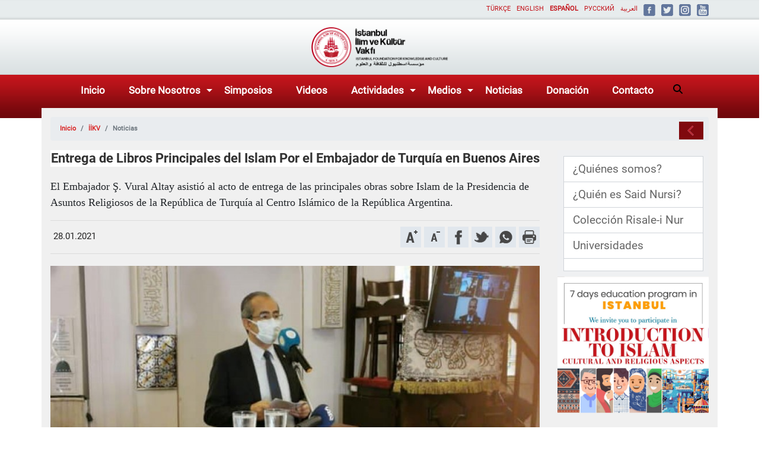

--- FILE ---
content_type: text/html; charset=UTF-8
request_url: https://www.iikv.org/i/3428-entrega-de-libros-principales-del-islam-por-el-embajador-de-turquia-en-buenos-aires
body_size: 7230
content:
<!doctype html>
<html lang="es">

<head>

<base href="https://www.iikv.org/">

<meta charset="utf-8">
<meta name="viewport" content="width=device-width, initial-scale=1, shrink-to-fit=no">
<meta name="description" content="">
<meta name="keywords" content="">
<meta name="robots" content="index, follow">
<meta property="og:title" content="Entrega de Libros Principales del Islam Por el Embajador de Turquía en Buenos Aires">
<meta property="og:description" content="">
<meta property="og:image" content="https://www.iikv.org/assets/images/content/entrega-de-libros-principales-del-islam-por-el-embajador-de-turquia-en-buenos-aires_1611815495.jpg">

<title>Entrega de Libros Principales del Islam Por el Embajador de Turquía en Buenos Aires | İstanbul İlim ve Kültür Vakfı</title>

<link href="https://www.iikv.org/assets/images/favicon.ico" rel="shortcut icon">
<link href="https://www.iikv.org/assets/css/bootstrap.min.css" rel="stylesheet">
<link href="https://www.iikv.org/assets/css/style.css?v=29" rel="stylesheet">

<script src="https://www.iikv.org/assets/js/jquery.js"></script>
<script src="https://www.iikv.org/assets/js/popper.min.js"></script>
<script src="https://www.iikv.org/assets/js/bootstrap.min.js"></script>

<script src="https://www.iikv.org/assets/js/script.js?v=28"></script>
<link rel="stylesheet" href="https://cdnjs.cloudflare.com/ajax/libs/fancybox/3.1.20/jquery.fancybox.min.css" />


<!-- Google Tag Manager -->
<script>(function(w,d,s,l,i){w[l]=w[l]||[];w[l].push({'gtm.start':
new Date().getTime(),event:'gtm.js'});var f=d.getElementsByTagName(s)[0],
j=d.createElement(s),dl=l!='dataLayer'?'&l='+l:'';j.async=true;j.src=
'https://www.googletagmanager.com/gtm.js?id='+i+dl;f.parentNode.insertBefore(j,f);
})(window,document,'script','dataLayer','GTM-W4CZZW7V');</script>
<!-- End Google Tag Manager -->
<meta name="google-site-verification" content="ZUgNfQAFjVGR854Y6-sTW8OfMecc6OLTyyTo0smNMKo" />
</head>

<body class="body-content">



<header>
    <section class="header">
        <div class="container">

            <!-- Header Top (Sosyal Linkler, Dil Butonları) -->
            <div class="row header-top d-print-none">
                <div class="col-md-12">

	                
                    <ul class="float-right">
				        					                                        <li lang="tr">
                                    <a href="https://www.iikv.org/tr" >
                                        <span class="d-block d-lg-none">tr</span>
                                        <span class="d-none d-lg-block">Türkçe</span>
                                    </a>
                                </li>
					                                        <li lang="en">
                                    <a href="https://www.iikv.org/en" >
                                        <span class="d-block d-lg-none">en</span>
                                        <span class="d-none d-lg-block">English</span>
                                    </a>
                                </li>
					                                        <li lang="es">
                                    <a href="https://www.iikv.org/es" style="font-weight:bold">
                                        <span class="d-block d-lg-none">es</span>
                                        <span class="d-none d-lg-block">Español</span>
                                    </a>
                                </li>
					                                        <li lang="ru">
                                    <a href="https://www.iikv.org/ru" >
                                        <span class="d-block d-lg-none">ru</span>
                                        <span class="d-none d-lg-block">Pусский</span>
                                    </a>
                                </li>
					                                        <li lang="ar">
                                    <a href="https://www.iikv.org/ar" >
                                        <span class="d-block d-lg-none">ar</span>
                                        <span class="d-none d-lg-block">العربية</span>
                                    </a>
                                </li>
					        				        
	                    
	                    		                                                    <li>
                                    <a href="https://www.facebook.com/iikvorg/" target="_blank">
                                        <img src="https://www.iikv.org/assets/images/icon-facebook.png">
                                    </a>
                                </li>
		                    	                    		                                                    <li>
                                    <a href="https://twitter.com/iikvorg" target="_blank">
                                        <img src="https://www.iikv.org/assets/images/icon-twitter.png">
                                    </a>
                                </li>
		                    	                    		                                                    <li>
                                    <a href="https://instagram.com/iikvorg" target="_blank">
                                        <img src="https://www.iikv.org/assets/images/icon-instagram.png">
                                    </a>
                                </li>
		                    	                    		                                                    <li>
                                    <a href="https://www.youtube.com/user/iikv" target="_blank">
                                        <img src="https://www.iikv.org/assets/images/icon-youtube.png">
                                    </a>
                                </li>
		                    	                    
                    </ul>
                </div>
            </div>

            <!-- Header Middle (Logo, Arama Kutusu) -->
            <div class="row header-middle justify-content-center">

				<div class="logo">
					<a href="/" title="İstanbul İlim ve Kültür Vakfı">
													<img src="https://www.iikv.org/assets/images/iikv-logo.png" alt="Logo" />
											</a>
				</div>

                <div class="col-lg-12 col-md-1 col-3 d-block d-lg-none">
                    <button class="navbar-toggler collapsed float-right" type="button" data-toggle="collapse" data-target="#headerMenu" aria-controls="headerMenu" aria-expanded="false" aria-label="Toggle navigation"><span class="navbar-toggler-icon"></span></button>
                </div>

            </div>

        </div>
		<!-- Header Bottom (Açılır Yatay Menü) -->
		<div class="row header-bottom">
			<div class="col-md-12">

									<nav class="navbar navbar-expand-lg header-menu justify-content-center">
						<div class="">
							<div class="collapse navbar-collapse" id="headerMenu">

								<div class="d-block d-md-none mobile-search">
									<form class="form-inline mt-4 float-right d-print-none" action="https://www.iikv.org/search" method="get" name="SearchForm" onSubmit="return arama_checkform(SearchForm);">
    <input class="form-control mr-sm-2" type="text" name="aranan" placeholder="" aria-label="">
    <input type="hidden" name="tur" value="hepsi">
    <input type="hidden" name="yer" value="baslikicerik">
    <button class="btn btn-iikv my-2 my-sm-0" type="submit">Buscar</button>
</form>								</div>
								<div class="clearfix"></div>

								<ul class="menu navbar-nav mr-auto">
									<li class="nav-item"><a class="nav-link" href="https://www.iikv.org/">Inicio</a></li>

																			<li class="nav-item dropdown">
											<a href="#" class="nav-link dropdown-toggle" id="headerdropdown298" data-toggle="dropdown" aria-haspopup="true" aria-expanded="false">
												Sobre Nosotros											</a>
																							<div class="dropdown-menu" aria-labelledby="headerdropdown298" style="background-color: rgba(0,0,0,0.47)">
																											<a class="dropdown-item"  style="color: white" href="https://www.iikv.org/i/3329-nuestra-fundacion">Nuestra Fundación</a>
																											<a class="dropdown-item"  style="color: white" href="https://www.iikv.org/s/mensaje-del-presidente">Mensaje del Presidente</a>
																											<a class="dropdown-item"  style="color: white" href="https://www.iikv.org/s/politica-de-privacidad">Política de Privacidad</a>
																									</div>
																					</li>
																			<li class="nav-item ">
											<a href="https://www.iikv.org/k/simposios-internacionales" class="nav-link " >
												Simposios											</a>
																					</li>
																			<li class="nav-item ">
											<a href="https://www.iikv.org/k/videos" class="nav-link " >
												Videos											</a>
																					</li>
																			<li class="nav-item dropdown">
											<a href="https://www.iikv.org/k/actividades-domesticas" class="nav-link dropdown-toggle" id="headerdropdown277" data-toggle="dropdown" aria-haspopup="true" aria-expanded="false">
												Actividades 											</a>
																							<div class="dropdown-menu" aria-labelledby="headerdropdown277" style="background-color: rgba(0,0,0,0.47)">
																											<a class="dropdown-item"  style="color: white" href="https://www.iikv.org/k/actividades-domesticas">Actividades Domésticas</a>
																											<a class="dropdown-item"  style="color: white" href="https://www.iikv.org/k/actividades-en-el-exterior">Actividades en el Exterior</a>
																											<a class="dropdown-item"  style="color: white" href="https://www.iikv.org/k/seminarios">Seminarios</a>
																											<a class="dropdown-item"  style="color: white" href="https://www.iikv.org/k/exposiciones">Exposiciones</a>
																									</div>
																					</li>
																			<li class="nav-item dropdown">
											<a href="#" class="nav-link dropdown-toggle" id="headerdropdown285" data-toggle="dropdown" aria-haspopup="true" aria-expanded="false">
												Medios											</a>
																							<div class="dropdown-menu" aria-labelledby="headerdropdown285" style="background-color: rgba(0,0,0,0.47)">
																											<a class="dropdown-item"  style="color: white" href="https://www.iikv.org/k/boletines-de-la-fundacion">Boletines de la Fundación</a>
																											<a class="dropdown-item"  style="color: white" href="https://www.iikv.org/k/libros">Libros</a>
																											<a class="dropdown-item"  style="color: white" href="https://www.iikv.org/k/nuestro-diario">Nuestro Diario</a>
																											<a class="dropdown-item"  style="color: white" href="https://www.iikv.org/k/videos">Videos</a>
																									</div>
																					</li>
																			<li class="nav-item ">
											<a href="https://www.iikv.org/k/noticias" class="nav-link " >
												Noticias											</a>
																					</li>
																			<li class="nav-item ">
											<a href="https://www.iikv.org/s/cuentas-bancarias" class="nav-link " >
												Donación											</a>
																					</li>
																			<li class="nav-item ">
											<a href="https://www.iikv.org/s/contacto" class="nav-link " >
												Contacto											</a>
																					</li>
																		<li class="nav-item d-none d-lg-block">
										<button class="btn" onclick="searchButton()" style="background-color: transparent;">
											<svg xmlns="http://www.w3.org/2000/svg" height="1em" viewBox="0 0 512 512"><path d="M416 208c0 45.9-14.9 88.3-40 122.7L502.6 457.4c12.5 12.5 12.5 32.8 0 45.3s-32.8 12.5-45.3 0L330.7 376c-34.4 25.2-76.8 40-122.7 40C93.1 416 0 322.9 0 208S93.1 0 208 0S416 93.1 416 208zM208 352a144 144 0 1 0 0-288 144 144 0 1 0 0 288z"/></svg>
										</button>
									</li>
								</ul>
							</div>
						</div>

					</nav>

				
			</div>

		</div>
		<div class="search-input" hidden>
			<form class="form-inline mt-4 float-right d-print-none" action="https://www.iikv.org/search" method="get" name="SearchForm" onSubmit="return arama_checkform(SearchForm);">
    <input class="form-control mr-sm-2" type="text" name="aranan" placeholder="" aria-label="">
    <input type="hidden" name="tur" value="hepsi">
    <input type="hidden" name="yer" value="baslikicerik">
    <button class="btn btn-iikv my-2 my-sm-0" type="submit">Buscar</button>
</form>		</div>
    </section>
</header>
<script>
	function searchButton() {

		if (document.getElementsByClassName("search-input")[0].hidden === true) {
						document.getElementsByClassName("search-input")[0].hidden = false;
			document.getElementById("search-input").classList.add("custom-style");
		} else {
			document.getElementsByClassName("search-input")[0].hidden = true;
		}
	}
</script>

<style>
	.menu .nav-item .dropdown-item:hover {
		background-color: rgba(201,198,198,0.47);
	}

	.search-input {
		position: absolute;
		top: 160px;
		right: 25px;
		z-index: 9;
	}
</style>


<section class="main">
    <div class="container">
        <div class="row">
            <div class="col-md-12">
                <div class="breadcrumbs">
                    <nav aria-label="breadcrumb">
                        <ol class="breadcrumb">
                            <li class="breadcrumb-item"><a href="https://www.iikv.org/">Inicio</a></li>
                            <li class="breadcrumb-item"><a href="#">İİKV</a></li>
				            <li class="breadcrumb-item active" aria-current="page">Noticias</li>                        </ol>
                    </nav>
                    <a href="https://www.iikv.org/" class="icon-back"></a>
                </div>
            </div>
        </div>
        <div class="row">
            <div class="col-lg-9 col-md-8 d-print-fluid">

                
	                
                    <!-- Sayfa Başlığı -->
                    <h1 class="content-title">Entrega de Libros Principales del Islam Por el Embajador de Turquía en Buenos Aires</h1>

                    <p class="content-summary">El Embajador Ş. Vural Altay asistió al acto de entrega de las principales obras sobre Islam de la Presidencia de Asuntos Religiosos de la República de Turquía al Centro Islámico de la República Argentina.</p>

                    <div class="content-icons">
                        <p>28.01.2021</p>

                        <a href="javascript:void(0);" onclick="window.print();" class="icon-print"></a>
                        <a href="https://api.whatsapp.com/send?phone=whatsappphonenumber&text=https://www.iikv.org/i/3428-entrega-de-libros-principales-del-islam-por-el-embajador-de-turquia-en-buenos-aires" class="icon-whatsapp" target="_blank"></a>
                        <a href="http://twitter.com/home?status=Entrega%20de%20Libros%20Principales%20del%20Islam%20Por%20el%20Embajador%20de%20Turquía%20en%20Buenos%20Aires https://www.iikv.org/i/3428-entrega-de-libros-principales-del-islam-por-el-embajador-de-turquia-en-buenos-aires" class="icon-twitter" target="_blank"></a>
                        <a href="http://www.facebook.com/share.php?v=4&amp;src=https://www.iikv.org/assets/images/content/entrega-de-libros-principales-del-islam-por-el-embajador-de-turquia-en-buenos-aires_1611815495_thumb.jpg&amp;u=https://www.iikv.org/i/3428-entrega-de-libros-principales-del-islam-por-el-embajador-de-turquia-en-buenos-aires&amp;t=Entrega%20de%20Libros%20Principales%20del%20Islam%20Por%20el%20Embajador%20de%20Turquía%20en%20Buenos%20Aires" class="icon-facebook" target="_blank"></a>
                        <a href="javascript:void(0);" id="harfkucult" class="icon-text-minus"></a>
                        <a href="javascript:void(0);" id="harfbuyut" class="icon-text-plus"></a>
                    </div>

                    <!-- Sayfanin Resmi -->
	                                        <div class="content-img">
                            <a href="https://www.iikv.org/assets/images/content/entrega-de-libros-principales-del-islam-por-el-embajador-de-turquia-en-buenos-aires_1611815495.jpg"  data-fancybox="gallery">
                                <img src="https://www.iikv.org/assets/images/content/entrega-de-libros-principales-del-islam-por-el-embajador-de-turquia-en-buenos-aires_1611815495_medium.jpg?1611904762" class="img-fluid">
                            </a>
                        </div><hr>
                    
                    <!-- Sayfanin Özet Yazısı -->
                    <div class="ozet"></div>

                    <!-- Sayfanin Yazısı -->
                    <div class="content-text"><p>&nbsp;</p>

<p>El Embajador Ş. Vural Altay asisti&oacute; al acto de entrega de las principales obras sobre Islam de la Presidencia de Asuntos Religiosos de la Rep&uacute;blica de Turqu&iacute;a al Centro Isl&aacute;mico de la Rep&uacute;blica Argentina.</p>

<p>&nbsp;</p>

<p><img alt="" src="/assets/uploads/images/141810315_1300712246972725_6954458922449839019_n.jpg" style="height:300px; width:400px" /></p>

<p>PRESENTACI&Oacute;N EN EL CENTRO ISL&Aacute;MICO DE LIBROS ISL&Aacute;MICOS EDITADOS EN TURQU&Iacute;A</p>

<p>El pasado viernes 22 de enero por la tarde, luego de la Oraci&oacute;n Comunitaria del Viernes, se realiz&oacute; en la Mezquita Al Ahmad del Centro Isl&aacute;mico de la Rep&uacute;blica Argentina una presentaci&oacute;n v&iacute;a zoom de libros isl&aacute;micos editados en idioma castellano por la Presidencia de Asuntos Religiosos de la Rep&uacute;blica de Turqu&iacute;a.</p>

<p>En primer lugar hubo una alocuci&oacute;n desde Ankara (Turqu&iacute;a) del Director General de Relaciones Exteriores de la Presidencia de Asuntos Religiosos de la Rep&uacute;blica de Turqu&iacute;a, Dr. Erdal Atalay quien se refiri&oacute; a la publicaci&oacute;n por parte de su instituci&oacute;n de numerosas obras, entre ellas el Generoso Cor&aacute;n que ha sido traducido a 40 idiomas.</p>

<p>Seguidamente, el Embajador de la Rep&uacute;blica de Turqu&iacute;a en Buenos Aires, S. E. Sefik Vural Altay, realiz&oacute; una exposici&oacute;n en la Mezquita Al Ahmad donde enfatiz&oacute; la importancia de la lectura y la adquisici&oacute;n del conocimiento.</p>

<p>Finalmente, el Presidente del Centro Isl&aacute;mico de la Rep&uacute;blica Argentina, Se&ntilde;or An&iacute;bal Bachir Bakir, cit&oacute; las primeras aleyas de la Sura Al-Alaq (El Co&aacute;gulo) del Generoso Cor&aacute;n que dicen: &laquo;Lee en el Nombre de tu Se&ntilde;or&hellip; Lee, y tu Se&ntilde;or es el Mun&iacute;fico, Quien ha ense&ntilde;ado el uso del c&aacute;lamo, Le ha ense&ntilde;ado al ser humano lo que no sab&iacute;a.&raquo; (96:1-5). Luego se refiri&oacute; al legado cultural y literario de Al-&Aacute;ndalus (Espa&ntilde;a musulmana) y los m&aacute;s de cuatro siglos de la civilizaci&oacute;n isl&aacute;mica en Turqu&iacute;a que aportaron obras enriquecedoras al Mundo Isl&aacute;mico. El Presidente del CIRA tambi&eacute;n enfatiz&oacute; el valor inestimable de los libros en la formaci&oacute;n espiritual y cultural de los musulmanes.</p>

<p>La reuni&oacute;n concluy&oacute; con la distribuci&oacute;n de los libros entre los asistentes. Los t&iacute;tulos disponibles de la colecci&oacute;n son los siguientes: El Noble Cor&aacute;n y su traducci&oacute;n comentada al espa&ntilde;ol; Traducci&oacute;n comentada del Cor&aacute;n; Aprendiendo el Cor&aacute;n; Fundamentos de la Religi&oacute;n Isl&aacute;mica: Principios de la Creencia. Plegarias. Moralidad. La vida del Profeta Muhammad; Los Cuarenta Hadices; Mi Profeta, Mi creencia y Mi ajlaq [conducta &eacute;tica].</p>

<p><img alt="" src="/assets/uploads/images/142070169_1300712213639395_3049412212158272039_n.jpg" style="height:300px; width:400px" /></p>

<p><img alt="" src="/assets/uploads/images/141579092_1300712223639394_4538768453598409777_n.jpg" style="height:300px; width:400px" /></p>

<p>https://www.facebook.com/207602779617016/posts/1300712283639388/</p>

<p>https://www.facebook.com/101921349854672/posts/3634981786548593/</p>
</div>

	                <a href="https://www.facebook.com/207602779617016/posts/1300712283639388/" class="btn btn-secondary btn-sm btn-block">Haga clic para descargar el documento.</a><br><hr><br>
                
            </div>

            <div class="col-lg-3 col-md-4 d-print-none">
	                <div class="sidebar">
        <ul>
			                <li><a href="https://www.iikv.org/i/3329-nuestra-fundacion">¿Quiénes somos?</a></li>
			                <li><a href="https://www.iikv.org/s/quien-es-said-nursi">¿Quién es Said Nursi?</a></li>
			                <li><a href="https://www.iikv.org/kulliyat/es">Colección Risale-i Nur</a></li>
			                <li><a href="https://www.iikv.org/s/universidades-que-tenemos-convenios">Universidades</a></li>
			        </ul>
    </div>


                        <a href="https://www.iikv.org/i/3866-programa-educativo-introduccion-al-islam-para-nuevos-musulmanes"  style="display:block;margin-bottom:10px;">
                <img src="https://www.iikv.org/assets/images/banner/programa-educativo-introduccion-al-islam-para-nuevos-musulmanes_1645516809.jpeg" class="img-fluid">
            </a>
                        </div>

        </div>
    </div>
</section>


<footer class="footer" style="background-color: #B22222;">
	<div class="container">
		<div class="row pt-4 pb-3">
			<div class="col-md-4">
				<img src="/assets/images/iikv-logo.png" alt="" width="100%">
				<div class="address">
					<p>Kalenderhane Mah.<br />
Cüce Çeşmesi Sk. No:6 <br />
34134 Vefa/Fatih <br />
İstanbul, Türkiye</p>
					<ul>
						<li><b>Teléfono</b> : <span>+90 212 527 8181</span></li>
						<li><b>Fax</b> : <span>+90 212 527 8080</span></li>
						<li><b>Correo electrónico</b> : <a style="color: white;" href="mailto:iikv@iikv.org">iikv@iikv.org</a></li>
					</ul>
				</div>
			</div>
			<div class="col-md-4 mobile-hidden">
				<div class="d-flex justify-content-center">
											<ul class="footer-menu">
															<li><a href="https://www.iikv.org/i/3329-nuestra-fundacion">¿Quiénes somos?</a></li>
															<li><a href="https://www.iikv.org/s/quien-es-said-nursi">¿Quién es Said Nursi?</a></li>
															<li><a href="https://www.iikv.org/kulliyat/es">Colección Risale-i Nur</a></li>
															<li><a href="https://www.iikv.org/s/universidades-que-tenemos-convenios">Universidades</a></li>
													</ul>
									</div>
			</div>
			<div class="col-md-4">
				<div class="clearfix"></div>

<div class="m-2">
    <h5 style="color:white">Boletín de Suscripción</h5>
    <p style="color:white">Para tener información sobre las actividades como actuales noticias, eventos, etc. de FCCE ¡Únase a nuestra lista de boletines electrónicos !</p>
    <form action="https://www.iikv.org/subscribe/submit" method="post" class="custom-form" autocomplete="off">
        <div class="form-group">
            <input type="text" class="form-control" name="subscribe[name]" id="subscribe_name" placeholder="Nombre  y Apellido" required>
        </div>
        <div class="form-group">
            <input type="email" class="form-control" name="subscribe[email]" id="subscribe_email"  placeholder="Correo electrónico" required>
        </div>
        <div class="form-group">
            <input type="text" class="form-control" name="subscribe[phone]" id="subscribe_phone" placeholder="Teléfono">
        </div>
        <div class="form-group mb-0">
            <label class="d-block">
                <input type="checkbox" name="subscribe[status]" id="subscribe_status" value="1">
                <small style="color:white">Apruebo su uso para el boletín.</small>
				<span class="justify-content-end">
					<button type="submit" class="btn float-right" id="btn-submit" style="background-color: white;color: #B22222;font-weight: 600;">Regístrate</button>
				</span>
            </label>

        </div>

        <div class="form-group">
			
<!-- Alerts Messages -->
<div id="custom-alerts" class="alert d-none" style="margin-top:10px;">
		</div>        </div>

        <input type="hidden" value="true">
    </form>
</div>
			</div>
		</div>
	</div>
</footer>

<script src="https://cdnjs.cloudflare.com/ajax/libs/fancybox/3.1.20/jquery.fancybox.min.js"></script>

</body>

</html>

--- FILE ---
content_type: text/css
request_url: https://www.iikv.org/assets/css/style.css?v=29
body_size: 3538
content:
/*----------------------------------------------------------------------

[-----*** GLOBAL ***-----]

-----------------------------------------------------------------------*/

@font-face {
	font-family: 'RobotoRegular';
	src: url('/assets/fonts/Roboto-Regular.ttf');
	font-weight: normal;
	font-style: normal;
}

@font-face {
	font-family: 'RobotoBold';
	src: url('/assets/fonts/Roboto-Bold.ttf');
	font-weight: normal;
	font-style: normal;
}

body {
	overflow-x: hidden;
	background-color: #F0F0F0;
	font-family: "RobotoRegular";
	font-size: 11px;
}
body.body-content { background:url('../images/bg-content.png') repeat-x 0 0 #FFF; }
a, a:hover, a:focus, button, button:hover, button:focus { text-decoration:none; outline:none; }
a, a:hover, a:focus,a::before, button, button:hover, button:focus, div {-webkit-transition: all 0.4s;-moz-transition: all 0.4s;-o-transition: all 0.4s;transition: all 0.4s; }
a { color: #d92020; }
a:hover { color:#323232; }
a h4 { color:#646464; }
.main > .container { background-color: #f0f0f0; padding-top:15px; min-height:500px; }


/*----------------------------------------------------------------------


[-----*** HEADER ***-----]

1. Header Top (Sosyal Linkler, Dil Butonları)
2. Header Middle (Logo, Arama Kutusu)
3. Header Bottom (Açılır Yatay Menü)
-----------------------------------------------------------------------*/

.header { background:url('../images/bg.png') repeat-x 0 0 #F0F0F0; }

/* Header Top */
.header .header-top { height:32px; }
.header .header-top ul { list-style:none; padding:0;margin-top: 7px }
.header .header-top ul li { float:left; }
.header .header-top ul li a { display:block; color:#c4151c; text-transform:uppercase; margin-left:10px; }

/* Header Middle */
.header .header-middle { height:90px; }
.header .header-middle .logo img { height:85px; margin-top: 5px; }

/* Header Bottom */
.header .header-bottom { height:60px; }
.header .header-bottom .menu { list-style:none; padding:0; }
.header .header-bottom .menu li { float:left; }
.header .header-bottom .menu li a.nav-link { display:block; color:white; float:left; padding:10px 20px 5px 20px; font-size:17px; font-weight: 600; }
.header .header-bottom .menu li a:hover { }


/*----------------------------------------------------------------------


[-----*** HOME ***-----]

1. President Message (Başkanın Mesajı)
2. Home Sidebar Menu (Anasayfa Sol Menü)
3. Home Slider (Carousel)
4. Post List (İçerik Listeleme)
-----------------------------------------------------------------------*/

/* President Message */
.president-message { background: url('../images/bg-about.png') no-repeat 0 0 transparent; background-size: cover; padding:10px; color:white; }
.president-message .pm-head img { float:left; width: 60px; margin-right:10px; }
.president-message .pm-head h6 { text-transform: uppercase; font-weight: 700; }
.president-message > p { font-size:12px; color:#E7EEF4; }
.president-message > p > a { color:#E7EEF4; font-weight: bold; }

/* Home Sidemenu */
.menu-sidebar { list-style:none; padding:0; }
.menu-sidebar a { display:block; padding:5px; color:#0c0c0c; }
.menu-sidebar > li > a { background: url('../images/bg-sidemenu.png') repeat-x 0 0 transparent; height:50px; display:block; padding:10px 20px 0 20px; font-size:18px; color:#353D4C; font-weight: 600; border-top:1px solid white; }
.menu-sidebar > li > ul { list-style: none; padding-left: 10px; }
.menu-sidebar > li > ul > li > a { font-weight:bold; border-bottom:1px solid #bababa; }

/* Home Slider */
.carousel .carousel-caption { left:0; bottom:0; width:100%; background:url('../images/bg-slider-title.png') repeat 0 0 transparent; padding: 20px 10px 40px 10px; }
.carousel.slide .img-fluid { width:100; height:auto;object-fit: cover }
.carousel-indicators li { width: 10px; height: 10px; border-radius: 10px; }

/* Post List */
.post-list { margin-top: 20px; margin-bottom: 20px; box-shadow: -4px 3px 10px lightgrey; min-height: 500px; }
.post-list h3 { display: block; padding: 0; margin: 0; height: 46px; line-height: 46px; background-color: #EBEBEB; font-size: 17px; color: #333333; font-weight: bold; text-indent: 10px; margin-bottom: 15px; }
.post-list ul { list-style: none; padding:0; }
.post-list ul li { display: block; overflow: hidden; margin:15px 10px; min-height:80px; }
.post-list ul li a { display: block; }
.post-list ul li a img { float:left; border:4px solid #EBEBEB; margin-right: 10px; max-width: 400px; }
.post-list ul li a p.date { color:#333; margin-bottom:5px; font-size: 15px; }
.post-list ul li a p { color:#333; }
.post-list ul li a h4 { color:#245356; font-size:18px; font-weight: bold; }
.post-list a.more { display:block; color:#4F4F4F; font-size:16px; margin-left:15px; padding-bottom: 15px; }
.homepage .post-list ul li a img { width:150px; height:90px; }


/*----------------------------------------------------------------------


[-----*** FOOTER ***-----]

1. Footer Address (Genel Merkez Adresi)
2. Footer Links (Alt kırılımlı menü)
-----------------------------------------------------------------------*/

/* Footer */
.footer { min-height:275px; margin-top:10px; padding:20px 0; }

/* Footer Address */
 .footer .address p {
	 color: white;
	 font-size: 17px;
	 margin-top: 20px;
	 font-weight: 600;
 }

.footer .address li {
	color: white;
	font-size: 14px;
}

.footer-menu {
	list-style: none;
	padding: 0;
	margin: 0;
}

.footer-menu a {
	display: block;
	color: white;
	float: left;
	padding: 8px 20px 5px 20px;
	font-size: 17px;
	font-weight: 600;
}

.footer .address ul { list-style: none; padding:0; }
.footer .address ul li {  }
.footer .address ul li b { display:block; width:70px; float: left; }

/* Footer Links */
.footer .links { border-right:1px solid #BEC7C7; min-height:200px; }
.footer .links h4 { display: block; font-size: 18px; font-weight: normal; color: #9f1919; margin-bottom: 8px; text-transform: uppercase; }
.footer .links ul { padding: 0; list-style: none; }
.footer .links ul li {  }
.footer .links ul li a { display: block; padding: 0; margin: 0; color: #2A3437; font-size: 14px; }

/* Footer Backkground */
.footer.gradient {
    background: #ccd5e1; /* Old browsers */
    background: -moz-linear-gradient(top, #ccd5e1 0%, #ffffff 100%); /* FF3.6-15 */
    background: -webkit-linear-gradient(top, #ccd5e1 0%,#ffffff 100%); /* Chrome10-25,Safari5.1-6 */
    background: linear-gradient(to bottom, rgba(189, 33, 48, 0.3) 0%,#ffffff 100%); /* W3C, IE10+, FF16+, Chrome26+, Opera12+, Safari7+ */
    filter: progid:DXImageTransform.Microsoft.gradient( startColorstr='#ccd5e1', endColorstr='#ffffff',GradientType=0 ); /* IE6-9 */
}


/*----------------------------------------------------------------------

[-----*** CONTENT ***-----]

1. Content
2. Icons
3. Sidebar
-----------------------------------------------------------------------*/

/* Content */
.content-title { display: block; color: #c4151c; font-weight: bold; font-size: 22px; line-height: 1.3em; padding: 0; margin: 0; margin-bottom: 20px; font-family: "RobotoBold" }
.content-summary { font-size: 18px; font-family: Georgia, Trebuchet, Trebuchet MS, Verdana, serif; }
.content-img img { width:100%; }
.content-text { width: 100%; display: block; position: relative; padding: 0; margin: 0; float: left; margin-bottom: 10px; font-size: 15px; line-height: 1.7em; color: #242323; text-align: justify; }
.content-text img { margin: 5px 10px !important; padding:10px !important; border:1px solid #bababa; max-width:100% !important; height: auto !important; }

/* Icons */
.content-icons { display: block; padding: 10px 0;margin-bottom: 20px; font-size: 13px !important; border-top:1px solid #DBDBDB; border-bottom:1px solid #DBDBDB; overflow: hidden; }
.content-icons > a { background: url('../images/social-icons.png') no-repeat 0 0; display: inline-block; width: 35px; height: 35px; margin-left: 5px; font-size: 13px !important; float: right; }
.content-icons > p { display: block; padding: 0; margin:5px; float: left; font-size: 15px; color: #242323; }
.content-icons > .icon-text-plus { background-position: 0 0; }
.content-icons > .icon-text-minus { background-position: -39px 0; }
.content-icons > .icon-facebook { background-position: -78px 0; }
.content-icons > .icon-twitter { background-position: -117px 0; }
.content-icons > .icon-whatsapp { background-position: -156px 0; }
.content-icons > .icon-print { background-position: -195px 0; }
.pagging { margin-top: 20px; }

/* Sidebar */
.sidebar { background-color: #EFF0F2; padding: 3px; }
.sidebar ul { display: block; padding: 0; margin: 6.5px; padding-top: 10px; padding-bottom: 10px; list-style: none; border: 1px solid #D0D4D9; background-color: #fff; }
.sidebar ul li { display: block; padding: 0; margin: 0 auto; margin-bottom: 10px; padding-bottom: 10px; padding-left: 15px; line-height: 2em; border-bottom: 1px solid #D0D4D9; }
.sidebar ul li a { display: block; font-size: 19px; font-weight: 500; color: #666; }

/* Breadcrumb */
.breadcrumbs { position: relative; }
.breadcrumbs ol li, .breadcrumbs ol li a { font-weight: bold; }
.icon-back { width:41px; height:30px; display:block; background: url('../images/icon-back.png') no-repeat 0 0 transparent; float: right; position: absolute; right:9px; top:8px; }

.pagination .page-link { padding: 0; }
.pagination .active .page-link { cursor:inherit; padding:.5rem .75rem; }
.pagination a { display:block; padding:.5rem .75rem; }

/* Signin */
.form-signin { width: 100%; max-width: 330px; padding: 15px; margin: 0 auto; }
.form-signin .checkbox { font-weight: 400; }
.form-signin .form-control { position: relative; box-sizing: border-box; height: auto; padding: 10px; font-size: 16px; }
.form-signin .form-control:focus { z-index: 2; }
.form-signin input[type="email"] { margin-bottom: -1px; border-bottom-right-radius: 0; border-bottom-left-radius: 0; }
.form-signin input[type="password"] { margin-bottom: 10px; border-top-left-radius: 0; border-top-right-radius: 0; }

.search-form input[type="text"] { min-width: 100% !important; }

/* Mobile Trigger Button */
.header .navbar-toggler { background: url('../images/icon-toggler-btn.png') no-repeat right 0 transparent; border:none; width:30px; height:30px; background-size: 60px 30px; margin-top: 25px; }
.header .navbar-toggler.collapsed { background-position: 0 0 !important; }
.header .navbar-toggler .navbar-toggler-icon { display:none; }

.btn-iikv { background-color:#B22222; color:white; }

.dropdown-toggle::after { position: absolute; right: 0; top:20px; }

.banner-menu {
	width: 100%;
}

.banner-menu img {
	padding: 0 5px 0 0;
	width: 100%;
	height: 110px;
}

.banner-menu p {
	text-align: center;
	background-color: #B22222;
	color: white;
	margin-right: 5px;
	height: auto;
	font-size: 20px;
}
.slider-subject {
	width: 100%;
}

.slider-subject .card-body p {
	font-size: 14px;
	text-align: center;
}
.slider-subject .card-body h5 {
	font-size: 20px;
	text-align: center;
}
.red-border {
	border-top: 3px solid #B22222
}

.last-sub-control {
	display:flex ;
	justify-content:center ;
	background-color: #f3f3f3 ;
	gap:10px ;
	padding: 10px ;
}

.last-sub-control button {
	background-color:#B22222;
	color: white
}

.content-title {
	text-align: center ;
	background-color: white ;
	color: #333333;
}

.cart-last-sub {
	height: 285px;
	object-fit: cover;
}

.cart-content {
	height: 200px;
	object-fit: cover;
}

.bgc-w {
	background-color: white;
}

/*----------------------------------------------------------------------

[-----*** RESPONSIVE ***-----]

1. Large devices (large desktops, 1200px and up)
2. Medium devices (desktops, 992px and up)
3. Medium devices (desktops, 992px and down)
4. Small devices (tablets, 768px and up)
5. Extra small devices (phones, less than 768px)
6. Extra small devices (phones, less than 470px)
-----------------------------------------------------------------------*/

/* Large devices (large desktops, 992px and up) */
@media (min-width: 2500px) {
	body {
		overflow-x: hidden;
	}
	.banner-menu img {
		padding: 0 5px 0 0;
		width: 100%;
		height: 165px;
	}


}

/* Large devices (large desktops, 1440px and 1200px) */
@media (max-width: 1440px) and (min-width: 1200px) {



}

/* Medium devices (desktops, 1200px and 992px) */
@media (max-width: 1200px) and (min-width: 992px) {

    .header .header-bottom .menu li a.nav-link { padding-left:10px; padding-right:10px; }
    .carousel.slide .img-fluid { height:335px; }
    .president-message .pm-head h6 { font-size:14px; }
    .president-message .pm-head p { font-size:12px; }
    .menu-sidebar li a, .sidebar ul li a { font-size:15px; }
    .post-list ul li a h4 { font-size: 14px; }
	.banner-menu img {
		padding: 0 5px 0 0;
		width: 100%;
		height: 150px;
	}

}

/* Large devices (large desktops, 992px and up) */
@media (min-width: 992px) {

    .header-menu .navbar-nav .dropdown-menu { margin-top:0; }
    .header-menu .navbar-nav > li:hover > div.dropdown-menu { display:block; }

}

/* Medium devices (desktops, 992px and down) */
@media (max-width: 992px) {

    .header .header-bottom { height:auto; }
    .header .header-bottom .menu { background-color: #d92020; }
    .header .header-bottom .menu li a.nav-link { color:#fff; }
    .header .header-bottom .menu li.dropdown.show > a.nav-link { color: #d92020; }

    .header-bottom .mobile-search form { margin:15px !important; width:96%; padding:0 2%; }
    .header-bottom .mobile-search form.form-inline .form-control { width: 87%; }

    .carousel.slide .img-fluid { height:248px; }
    .carousel-caption h5 { font-size: 16px; }
    .carousel-indicators { bottom:0; }
    .carousel-indicators li { height:7px; }
    .carousel .carousel-caption { padding: 10px 5px 30px 5px; }

    .president-message .pm-head h6 { font-size:14px; }
    .president-message .pm-head p { font-size:12px; }
    .menu-sidebar li a, .sidebar ul li a { font-size:14px; padding-left:10px; padding-right:10px; }
    .post-list ul li a h4 { font-size: 14px; }

    .homepage .post-list ul li a img { width:100px; height:60px; }

}

/* Small devices (tablets, 768px and up) */
@media (max-width: 992px) and (min-width: 768px) {



}

/* Extra small devices (phones, less than 768px) */
@media (max-width: 767px) {

    .header-top .welcome span, .header-top .welcome b { display: none; }
    .header-bottom .navbar { padding-left:0; padding-right:0; }
    .header-bottom .mobile-search form.form-inline .form-control { width: 75%; margin-right:5px; }
    .post-list ul li a img { max-width: 100%; width: 100%; }
	.banner-menu img {
		padding: 0 5px 0 0;
		width: 100%;
		height: 95px;
	}
}

/* Extra small devices (phones, less than 576px) */
@media (max-width: 576px) {
	.mobile-hidden {
		display: none;
	}

    .header-bottom .mobile-search form { margin:5px !important; }
    .carousel.slide .img-fluid { height:200px; }

}


/* Extra small devices (phones, less than 370px) */
@media (max-width: 400px) {

    .header .header-middle .logo img { margin-top:6px; }

}

/* Media Print */
@media print {

    .d-print-fluid { width: 100% !important; max-width: 100% !important; flex: 0 0 100% !important; }

}


/*----------------------------------------------------------------------

[-----*** RETINA DISPLAY ***-----]

-----------------------------------------------------------------------*/

/* Retina Display */
@media (min-device-pixel-ratio: 2),
(min-resolution: 192dpi) {



}

/* Retina Mobile */
@media
only screen and (-webkit-min-device-pixel-ratio: 2)      and (max-width: 767px),
only screen and (   min--moz-device-pixel-ratio: 2)      and (max-width: 767px),
only screen and (     -o-min-device-pixel-ratio: 2/1)    and (max-width: 767px),
only screen and (        min-device-pixel-ratio: 2)      and (max-width: 767px),
only screen and (                min-resolution: 192dpi) and (max-width: 767px),
only screen and (                min-resolution: 2dppx)  and (max-width: 767px) {



}

/* Retina Mobile */
@media
only screen and (-webkit-min-device-pixel-ratio: 2)      and (max-width: 370px),
only screen and (   min--moz-device-pixel-ratio: 2)      and (max-width: 370px),
only screen and (     -o-min-device-pixel-ratio: 2/1)    and (max-width: 370px),
only screen and (        min-device-pixel-ratio: 2)      and (max-width: 370px),
only screen and (                min-resolution: 192dpi) and (max-width: 370px),
only screen and (                min-resolution: 2dppx)  and (max-width: 370px) {



}




--- FILE ---
content_type: text/javascript
request_url: https://www.iikv.org/assets/js/script.js?v=28
body_size: 810
content:
$( document ).ready(function() {


    /*
     * Formlar Ajax ile Post
     */
    var
        custom_sending = false,
        custom_alerts = $('#custom-alerts');

    $('.custom-form').on('submit', function() {

        var custom_form = $(this);

        if (custom_sending === true) {
            return false;
        }

        custom_alerts.text('').removeClass('d-none').removeClass('alert-danger').removeClass('alert-success').hide();

        var
            form_method =  custom_form.attr('method'),
            form_action = custom_form.attr('action'),
            form_data = custom_form.serialize(),
            form_data_array = custom_form.serializeArray(),
            form_data_type = 'json', // xml, json, script, text, html
            form_content_type = 'application/x-www-form-urlencoded; charset=UTF-8',
            form_process_data = true;

        $.ajax({
            type        : form_method,
            url         : form_action,
            data        : form_data,
            dataType    : form_data_type,
            contentType : form_content_type,
            processData : form_process_data,
            beforeSend  : function() {
                custom_sending = true;
                $('#btn-submit').hide();
            },
            error       : function() {
                custom_alerts.text('Kayıt gerçekleştirilemedi!').addClass('alert-danger').show();
                $('#btn-submit').show();
            },
            complete    : function() {
                custom_sending = false;
                // window.scrollTo(0, 0);
            },
            success     : function(data) {

                if ( (data.status !== undefined) && (data.status === 1 || data.status === true) ) {
                    // custom_form.hide();
                    custom_alerts.html(data.message).addClass('alert-success').show();

                    setTimeout(function () {
                        if (data.redirect) {
                            window.location.href = data.redirect;
                        } else if (data.refresh) {
                            window.location.reload();
                        }
                    }, 3000);

                } else if ( (data.status !== undefined) && (data.status === 0 || data.status === false) ) {

                    $('#btn-submit').show();

                    if (data.message) {
                        custom_alerts.append(data.message);
                    }

                    if (data.errors) {
                        custom_alerts.append(data.errors);
                    }

                    custom_alerts.addClass('alert-danger').show();

                } else {
                    // window.location.reload();
                }
            }
        });

        return false;

    });

    $('#scroll-top').click(function () {

        var body = $("html, body");
        body.stop().animate({scrollTop:0}, 500, 'swing');

    });

    $('.alfabe-liste ul li a').click(function () {

        $('.yazar-listeleme').hide();
        $('.yazar-listeleme[data-letter="'+ $(this).text() +'"]').show();

        $('.alfabe-liste ul li').removeClass('active');
        $(this).parent('li').addClass('active');

    });

    $('#navbar-toggler').click(function () {

        var header_menu = $('#header-menu .navbar-collapse').clone();
        $('#mobile-menu').html(header_menu);

    });

    $( "#harfbuyut" ).on( "click", function() {
        size = $('.content-text').css('font-size');
        size = parseInt(size, 10);

        if ((size + 2) <= 50) {
            $('.content-text').css('font-size', '+=2');
        }
    });

    $( "#harfkucult" ).on( "click", function() {
        size = $('.content-text').css('font-size');
        size = parseInt(size, 10);

        if ((size - 2) >= 12) {
            $('.content-text').css('font-size', '-=2');

        }
    });
});